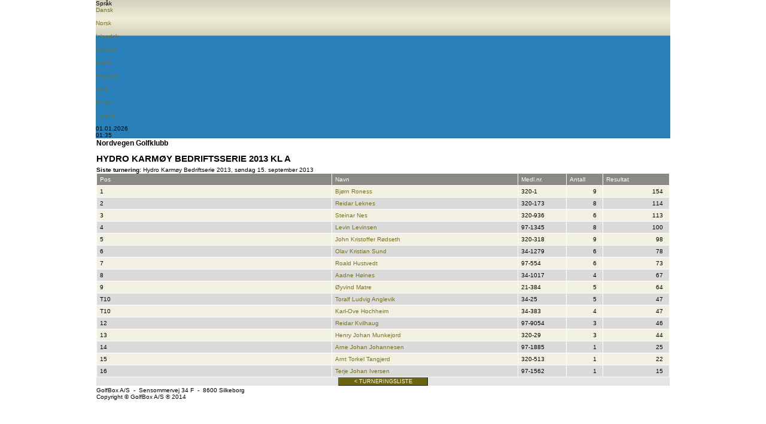

--- FILE ---
content_type: text/html; Charset=UTF-8
request_url: https://www.golfbox.no/livescoring/orderofmerit.asp?guid=%7B381F9270-4B0B-46DA-9E0F-4236CBE51580%7D&lang=1044
body_size: 20423
content:

			<!DOCTYPE HTML PUBLIC "-//W3C//DTD HTML 4.0 Transitional//EN">
            
			<html>
				<head>
                    <meta http-equiv="X-UA-Compatible" content="IE=edge" />
					<meta http-equiv="Content-Type" content="text/html; charset=utf-8" />
					<meta name="google" value="notranslate">
					<meta http-equiv="Content-Language" content="en" />
					<title>GolfBox Livescoring - Order of Merit</title>
					<link rel="shortcut icon" href="https://www.golfbox.no/favicon.ico" />
				    <script type="text/javascript">
				    var isGB2012Design = true;
				    </script>
                    <script src="../../scripts/golfbox.livescoring2014.js"></script>
										
				        <link type="text/css" rel="stylesheet" href="/style/style.css" />
					    <link type="text/css" rel="stylesheet" href="/style/livescoring.css" />
                        
					    
					<link type="text/css" rel="stylesheet" href="/style/jquery-ui.css" />
					
					<script type="text/javascript" src="/scripts/golfbox.js"></script>
					<script type="text/javascript" src="/scripts/swfobject.js"></script>
					
					<script type="text/javascript" src="/scripts/jquery-1.7.2.min.js"></script>
					<script type="text/javascript" src="/scripts/jquery-ui-1.8.21.custom.min.js"></script>
					<script type="text/javascript" src="/scripts/jquery-ui-i18n.js"></script>
					<script type="text/javascript" src="/scripts/jquery.cookie.min.js"></script>
					
					<script type="text/javascript">
					var page = new GolfBoxPage();
					page.LCID = 1044;
                    
					function preInit() {
					    try {
					        window.parent.resizeIFrame(document.getElementById('MainLivescoringTable').clientHeight);
						}
						catch(e) { //shh! 
						}
					}

					$(function() {
						preInit();
						try {
							$('#topcell')[0].scrollIntoView(false);
						}
						catch(e) { }
					});
					</script>
					<script type="text/javascript">
						var origin = '';
						window.onload = function() { 
						try {
							window.parent.postMessage(window.location.href + 'height/width:' + (document.getElementById('MainLivescoringTable').clientHeight) + "," + ( document.getElementById('MainLivescoringTable').clientWidth ), origin);
						} catch(err) {
							//shh!
						}
						};
					</script>
				</head>
				<body>
					
					<table align="center" border="0" cellspacing="0" cellpadding="0" id="MainLivescoringTable" name="MainLivescoringTable" class="mainTable w-100">
						<tr>
							<td id="topcell">
								

			<table border="0" cellspacing="0" cellpadding="0" id="topHeader" class="w-100">
				<tr class="blueBar">
                    <td>
                        <div id="golfboxLiveScoringImg"></div>
                        <div id="langChoice">
                            <div class="icon"></div>
                            <div class="labelLang">Språk</div>
                            
                            <div id="langChoiceDropDown">
                                <div class="langContainer">
                                    
				<a href="/livescoring/orderofmerit.asp?guid={381F9270-4B0B-46DA-9E0F-4236CBE51580}&lang=1030"><div class="iconLang"><div class="flagIcon" id="dkFlag"></div><div class="label">Dansk</div></div></a>&nbsp;
				<a href="/livescoring/orderofmerit.asp?guid={381F9270-4B0B-46DA-9E0F-4236CBE51580}&lang=1044"><div class="iconLang"><div class="flagIcon" id="noFlag"></div><div class="label">Norsk</div></div></a>&nbsp;
				<a href="/livescoring/orderofmerit.asp?guid={381F9270-4B0B-46DA-9E0F-4236CBE51580}&lang=1039"><div class="iconLang"><div class="flagIcon" id="isFlag"></div><div class="label">Islandsk</div></div></a>&nbsp;
				<a href="/livescoring/orderofmerit.asp?guid={381F9270-4B0B-46DA-9E0F-4236CBE51580}&lang=1053"><div class="iconLang"><div class="flagIcon" id="seFlag"></div><div class="label">Svensk</div></div></a>&nbsp;
				<a href="/livescoring/orderofmerit.asp?guid={381F9270-4B0B-46DA-9E0F-4236CBE51580}&lang=1035"><div class="iconLang"><div class="flagIcon" id="fiFlag"></div><div class="label">Finsk</div></div></a>&nbsp;
				<a href="/livescoring/orderofmerit.asp?guid={381F9270-4B0B-46DA-9E0F-4236CBE51580}&lang=2057"><div class="iconLang"><div class="flagIcon" id="enFlag"></div><div class="label">Engelsk</div></div></a>&nbsp;
				<a href="/livescoring/orderofmerit.asp?guid={381F9270-4B0B-46DA-9E0F-4236CBE51580}&lang=1031"><div class="iconLang"><div class="flagIcon" id="deFlag"></div><div class="label">Tysk</div></div></a>&nbsp;
				<a href="/livescoring/orderofmerit.asp?guid={381F9270-4B0B-46DA-9E0F-4236CBE51580}&lang=1061"><div class="iconLang"><div class="flagIcon" id="eeFlag"></div><div class="label">Estisk</div></div></a>&nbsp;
                <a href="/livescoring/orderofmerit.asp?guid={381F9270-4B0B-46DA-9E0F-4236CBE51580}&lang=1033"><div class="iconLang"><div class="flagIcon" id="us2Flag"></div><div class="label">Latvisk</div></div></a>&nbsp;
                
			    
                                </div>

                        </div>
                        </div>
                    </td>
                </tr>

                <tr class="greyBar">
                    <td>
                        <div class="dateContainer">
                            <div class="iconsGreyBar" id="dateIcon"></div>
                            <div class="clockAndDateLabel">01.01.2026</div>
                        </div>
                        <div class="timeContainer">
                            <div class="iconsGreyBar" id="clockIcon"></div>
                            
                            <div class="clockAndDateLabel">01:35</div>
                        </div>
                        
                    </td>
                </tr>
            </table>
                                            
           <script type="text/javascript">
               $(".blueBar #langChoice").hover(function() {
                   $(this).addClass("hovered");
               }, function() {
                   $(this).removeClass("hovered");
               });

               $('#langChoice').click(function(){
                   var element = $('#langChoiceDropDown');
                   if(element.is(':visible')){
                       $('.blueBar').find('#langChoice').removeClass('dropdownToggled');
                       $('.blueBar').find('#langChoice').css('border-left', '1px solid #3498DB');
                       $('#langChoiceDropDown').hide();
                   }
                   else{
                       $('.blueBar').find('#langChoice').addClass('dropdownToggled');
                       $('.blueBar').find('#langChoice').css('border-left', '1px solid #f39c12');
                       $('#langChoiceDropDown').show();
                   }
               });


           </script>
			
							</td>
						</tr>
						<tr style="height:100%">
							<td valign="top" class="contentPadding" style="height:100%">
								<table width="100%" cellspacing="0" style="height:100%">
									<tr>
										<td valign="top" class="content">
			

<table border="0" width="100%" cellspacing="0" cellpadding="0" ID="Table4">
	<tr>
		<td valign=top>
			
			<font style="font-size:12px;"><b>Nordvegen Golfklubb</b></font><br>
			<br>
			
			<div class="pageHeader">Hydro Karmøy bedriftsserie 2013 Kl A</div>
			<b>Siste turnering</b>: Hydro Karmøy Bedriftserie 2013, søndag 15. september 2013<br>
			
		</td>
	</tr>
</table>

<table border="0" width="100%" cellspacing="0" cellpadding="0" ID="Table2">
	<tr>
		<td>
			<table border="0" cellpadding="0" cellspacing="0" width="100%" class="dataGrid" id=""><tr class="header"><td width="*"><div class="fixL" title="Pos" nowrap style="width:*px">Pos</div></td><td width="310"><div class="fixL" title="Navn" nowrap style="width:310px">Navn</div></td><td width="80"><div class="fixL" title="Medl.nr." nowrap style="width:80px">Medl.nr.</div></td><td width="50"><div class="fixL" title="Antall" nowrap style="width:50px">Antall</div></td><td width="100"><div class="fixL" title="Resultat" nowrap style="width:100px">Resultat</div></td></tr><tr class="row1">
<td width="*" ><div nowrap style="width:*px" class="fixL">1</div></td>
<td nowrap width="310"  ><div nowrap style="width:310" class="fixL"><a href="orderofmeritDetails.asp?guid={6D7418D0-DF3E-445F-8668-7C67132E6015}&lang=1044">Bjørn Roness</a></div></td><td width="80" ><div nowrap style="width:80px" class="fixL">320-1</div></td>
<td nowrap width="50"  ><div nowrap style="text-align:right; padding-right:10px;width:50" class="fixL">9</div></td><td nowrap width="100"  ><div nowrap style="text-align:right; padding-right:10px;width:100" class="fixL">154</div></td></tr><tr class="row2">
<td width="*" ><div nowrap style="width:*px" class="fixL">2</div></td>
<td nowrap width="310"  ><div nowrap style="width:310" class="fixL"><a href="orderofmeritDetails.asp?guid={BE166580-3994-42C9-A240-1C49992C835C}&lang=1044">Reidar Leknes</a></div></td><td width="80" ><div nowrap style="width:80px" class="fixL">320-173</div></td>
<td nowrap width="50"  ><div nowrap style="text-align:right; padding-right:10px;width:50" class="fixL">8</div></td><td nowrap width="100"  ><div nowrap style="text-align:right; padding-right:10px;width:100" class="fixL">114</div></td></tr><tr class="row1">
<td width="*" ><div nowrap style="width:*px" class="fixL">3</div></td>
<td nowrap width="310"  ><div nowrap style="width:310" class="fixL"><a href="orderofmeritDetails.asp?guid={038B7515-10A2-455C-9231-FA18A3632DEE}&lang=1044">Steinar Nes</a></div></td><td width="80" ><div nowrap style="width:80px" class="fixL">320-936</div></td>
<td nowrap width="50"  ><div nowrap style="text-align:right; padding-right:10px;width:50" class="fixL">6</div></td><td nowrap width="100"  ><div nowrap style="text-align:right; padding-right:10px;width:100" class="fixL">113</div></td></tr><tr class="row2">
<td width="*" ><div nowrap style="width:*px" class="fixL">4</div></td>
<td nowrap width="310"  ><div nowrap style="width:310" class="fixL"><a href="orderofmeritDetails.asp?guid={A12A7600-95AF-43AF-B92B-395FD7D9924C}&lang=1044">Levin Levinsen</a></div></td><td width="80" ><div nowrap style="width:80px" class="fixL">97-1345</div></td>
<td nowrap width="50"  ><div nowrap style="text-align:right; padding-right:10px;width:50" class="fixL">8</div></td><td nowrap width="100"  ><div nowrap style="text-align:right; padding-right:10px;width:100" class="fixL">100</div></td></tr><tr class="row1">
<td width="*" ><div nowrap style="width:*px" class="fixL">5</div></td>
<td nowrap width="310"  ><div nowrap style="width:310" class="fixL"><a href="orderofmeritDetails.asp?guid={7AB65C1D-04A5-4608-9F01-E359437BA3C2}&lang=1044">John Kristoffer Rødseth</a></div></td><td width="80" ><div nowrap style="width:80px" class="fixL">320-318</div></td>
<td nowrap width="50"  ><div nowrap style="text-align:right; padding-right:10px;width:50" class="fixL">9</div></td><td nowrap width="100"  ><div nowrap style="text-align:right; padding-right:10px;width:100" class="fixL">98</div></td></tr><tr class="row2">
<td width="*" ><div nowrap style="width:*px" class="fixL">6</div></td>
<td nowrap width="310"  ><div nowrap style="width:310" class="fixL"><a href="orderofmeritDetails.asp?guid={BD1BD404-DC86-4702-BC67-909ABA60632F}&lang=1044">Olav Kristian Sund</a></div></td><td width="80" ><div nowrap style="width:80px" class="fixL">34-1279</div></td>
<td nowrap width="50"  ><div nowrap style="text-align:right; padding-right:10px;width:50" class="fixL">6</div></td><td nowrap width="100"  ><div nowrap style="text-align:right; padding-right:10px;width:100" class="fixL">78</div></td></tr><tr class="row1">
<td width="*" ><div nowrap style="width:*px" class="fixL">7</div></td>
<td nowrap width="310"  ><div nowrap style="width:310" class="fixL"><a href="orderofmeritDetails.asp?guid={5E59C288-184E-4104-84E9-3939D3B982F8}&lang=1044">Roald Hustvedt</a></div></td><td width="80" ><div nowrap style="width:80px" class="fixL">97-554</div></td>
<td nowrap width="50"  ><div nowrap style="text-align:right; padding-right:10px;width:50" class="fixL">6</div></td><td nowrap width="100"  ><div nowrap style="text-align:right; padding-right:10px;width:100" class="fixL">73</div></td></tr><tr class="row2">
<td width="*" ><div nowrap style="width:*px" class="fixL">8</div></td>
<td nowrap width="310"  ><div nowrap style="width:310" class="fixL"><a href="orderofmeritDetails.asp?guid={22BD56E5-4590-4CD4-88DE-322AE79973CA}&lang=1044">Aadne Høines</a></div></td><td width="80" ><div nowrap style="width:80px" class="fixL">34-1017</div></td>
<td nowrap width="50"  ><div nowrap style="text-align:right; padding-right:10px;width:50" class="fixL">4</div></td><td nowrap width="100"  ><div nowrap style="text-align:right; padding-right:10px;width:100" class="fixL">67</div></td></tr><tr class="row1">
<td width="*" ><div nowrap style="width:*px" class="fixL">9</div></td>
<td nowrap width="310"  ><div nowrap style="width:310" class="fixL"><a href="orderofmeritDetails.asp?guid={70419EDB-B9FA-4960-BB5D-01437E4C7433}&lang=1044">Øyvind Matre</a></div></td><td width="80" ><div nowrap style="width:80px" class="fixL">21-384</div></td>
<td nowrap width="50"  ><div nowrap style="text-align:right; padding-right:10px;width:50" class="fixL">5</div></td><td nowrap width="100"  ><div nowrap style="text-align:right; padding-right:10px;width:100" class="fixL">64</div></td></tr><tr class="row2">
<td width="*" ><div nowrap style="width:*px" class="fixL">T10</div></td>
<td nowrap width="310"  ><div nowrap style="width:310" class="fixL"><a href="orderofmeritDetails.asp?guid={64BADEA7-3ED0-498A-85AB-743AD1473337}&lang=1044">Toralf Ludvig Anglevik</a></div></td><td width="80" ><div nowrap style="width:80px" class="fixL">34-25</div></td>
<td nowrap width="50"  ><div nowrap style="text-align:right; padding-right:10px;width:50" class="fixL">5</div></td><td nowrap width="100"  ><div nowrap style="text-align:right; padding-right:10px;width:100" class="fixL">47</div></td></tr><tr class="row1">
<td width="*" ><div nowrap style="width:*px" class="fixL">T10</div></td>
<td nowrap width="310"  ><div nowrap style="width:310" class="fixL"><a href="orderofmeritDetails.asp?guid={B6A8588F-F324-467B-9306-FC1BF398914C}&lang=1044">Karl-Ove Hochheim</a></div></td><td width="80" ><div nowrap style="width:80px" class="fixL">34-383</div></td>
<td nowrap width="50"  ><div nowrap style="text-align:right; padding-right:10px;width:50" class="fixL">4</div></td><td nowrap width="100"  ><div nowrap style="text-align:right; padding-right:10px;width:100" class="fixL">47</div></td></tr><tr class="row2">
<td width="*" ><div nowrap style="width:*px" class="fixL">12</div></td>
<td nowrap width="310"  ><div nowrap style="width:310" class="fixL"><a href="orderofmeritDetails.asp?guid={DA0AF3EA-CC97-4175-8D0F-20AD2E5A072A}&lang=1044">Reidar Kvilhaug</a></div></td><td width="80" ><div nowrap style="width:80px" class="fixL">97-9054</div></td>
<td nowrap width="50"  ><div nowrap style="text-align:right; padding-right:10px;width:50" class="fixL">3</div></td><td nowrap width="100"  ><div nowrap style="text-align:right; padding-right:10px;width:100" class="fixL">46</div></td></tr><tr class="row1">
<td width="*" ><div nowrap style="width:*px" class="fixL">13</div></td>
<td nowrap width="310"  ><div nowrap style="width:310" class="fixL"><a href="orderofmeritDetails.asp?guid={0044FDEA-AD10-4482-AAB4-4061916C0005}&lang=1044">Henry Johan Munkejord</a></div></td><td width="80" ><div nowrap style="width:80px" class="fixL">320-29</div></td>
<td nowrap width="50"  ><div nowrap style="text-align:right; padding-right:10px;width:50" class="fixL">3</div></td><td nowrap width="100"  ><div nowrap style="text-align:right; padding-right:10px;width:100" class="fixL">44</div></td></tr><tr class="row2">
<td width="*" ><div nowrap style="width:*px" class="fixL">14</div></td>
<td nowrap width="310"  ><div nowrap style="width:310" class="fixL"><a href="orderofmeritDetails.asp?guid={0B46A553-E764-4B2D-BCD9-A9AAE73A86F0}&lang=1044">Arne Johan Johannesen</a></div></td><td width="80" ><div nowrap style="width:80px" class="fixL">97-1885</div></td>
<td nowrap width="50"  ><div nowrap style="text-align:right; padding-right:10px;width:50" class="fixL">1</div></td><td nowrap width="100"  ><div nowrap style="text-align:right; padding-right:10px;width:100" class="fixL">25</div></td></tr><tr class="row1">
<td width="*" ><div nowrap style="width:*px" class="fixL">15</div></td>
<td nowrap width="310"  ><div nowrap style="width:310" class="fixL"><a href="orderofmeritDetails.asp?guid={4E45097A-CF97-48EB-BB56-A6FE83B25774}&lang=1044">Arnt Torkel Tangjerd</a></div></td><td width="80" ><div nowrap style="width:80px" class="fixL">320-513</div></td>
<td nowrap width="50"  ><div nowrap style="text-align:right; padding-right:10px;width:50" class="fixL">1</div></td><td nowrap width="100"  ><div nowrap style="text-align:right; padding-right:10px;width:100" class="fixL">22</div></td></tr><tr class="row2">
<td width="*" ><div nowrap style="width:*px" class="fixL">16</div></td>
<td nowrap width="310"  ><div nowrap style="width:310" class="fixL"><a href="orderofmeritDetails.asp?guid={7A1D0C72-004F-44F3-BE4B-1A9AE186318F}&lang=1044">Terje Johan Iversen</a></div></td><td width="80" ><div nowrap style="width:80px" class="fixL">97-1562</div></td>
<td nowrap width="50"  ><div nowrap style="text-align:right; padding-right:10px;width:50" class="fixL">1</div></td><td nowrap width="100"  ><div nowrap style="text-align:right; padding-right:10px;width:100" class="fixL">15</div></td></tr></table>
		</td>
	</tr>
	<tr>
		<td valign="bottom">
			
                <input type="hidden" id="livelink" name="livelink" />
                <script type="text/javascript" language="javascript">

                    var link
                    if ($.cookie('livelink') == null) {
                        link = 'clublist.asp' + '?gb=1&lang=1044';
                    }
                    else {
                        var pos = $.cookie('livelink').indexOf('.asp?');
                        if (pos >= 0) {
                            link = '' + $.cookie('livelink') + '&lang=1044';
                        }
                        else {
                            link = '' + $.cookie('livelink') + '?gb=1' + '&lang=1044'; 
                        }
                    }
                    document.getElementById('livelink').value = link;
                </script>
            
		<table border="0" cellpadding="0" cellspacing="0" width="100%" ID="tblNavigationPanel">
			
			<tr>
				<td align="center" class="navigationPanelBackground">
				<button type="button" class="button " onclick="_redirect('tourlist.asp?cl=320&co=NO&lang=1044');" id="cmdTourlist" name="cmdTourlist" title=" < Turneringsliste " style="width: 150px"><div class="icon "></div><div class="text">< Turneringsliste</div></button>
				</td>
			</tr>
		</table>
	
		</td>
	</tr>
</table>

                </td>
                    
                </td>
                    
<!--										</td>-->
									</tr>
    <tr>
        <td colspan="2">
                    
            <div class="bottomTemplate">
                       <div class="bottomLabelLeft">GolfBox A/S &#160-&#160 Sensommervej 34 F &#160-&#160 8600 Silkeborg</div>
                       <div class="bottomLabelRight">Copyright &#169 GolfBox A/S &#174 2014</div>
                   </div>
                        
        </td>

        </tr>

								</table>
							</td>
						</tr>
						<tr>
<!--							<td><img src="/images/t.gif" width="1" height="1" alt="" border="0" /></td>-->
						</tr>
						<!--
						<tr>
							<td align=right style="padding-top:5px;"><font color=blue>Direkte link til denne side</font>:<br>http://www.golfbox.no/livescoring/orderofmerit.asp?guid=%7B381F9270-4B0B-46DA-9E0F-4236CBE51580%7D&lang=1044<br><br></td>
						</tr>
						-->
					</table>
					
					<script src="https://www.google-analytics.com/urchin.js" type="text/javascript">
					</script>
					<script type="text/javascript">
					_uacct = "UA-2101723-2";
					urchinTracker();
					</script>
					
				</body>
			</html>
			

--- FILE ---
content_type: text/css
request_url: https://www.golfbox.no/style/style.css
body_size: 12746
content:
body {
    margin: 0;
    padding: 0;
	border: 0;
}

td, table, p, input, select, select option, select optgroup, textarea
{
	font-size: 10px;
	font-family: verdana, arial, sans-serif;
}

select optgroup {
	font-size: 12px;
	padding-left: 3px;
}

.editable
{
	font-size: 10px;
	font-family: verdana, arial, sans-serif;
	background-color: White;
	border: solid 1px silver;
}

a
{
	text-decoration: none;
	color: #787128;
	font-size: 10px;
	text-decoration: none;
}
/*New link style for messages and warnings*/

.formlist p a:before,
.booking-warning-display p a:before{
	content:'>> ';
}
.formlist p a:after,
.booking-warning-display p a:after{
	content:' <<';
}
.booking-warning-display{
	width:357px;
	height:199px;
	font-family:Verdana,Tahoma,Helvetica,sans-serif; 
	font-size:12px;
	background-color:white;
	margin:0em;
	padding: 2px 0 0 2px;
	-webkit-appearance:textarea;
	border: 1px solid rgb(169, 169, 169);
	overflow-wrap:break-word;
	overflow-y:auto;
	overflow-x:hidden;
}
div.disableLink{
	pointer-events: none;
}
.rowHover .fixL p{
	color:#7b2e00;
}
.rowHover .fixL p a{
	color:#7b2e00;
}
/*New link style end*/
a:visited
{
	color: #787128;
}
a:hover
{
	color: #7b2e00;
}

a.darkBackground
{
}

a:visited.darkBackground
{
}
a:hover.darkBackground
{
}

a.linkSelected
{
	text-decoration: none;
	color: #7b2e00;
	text-decoration: none;
    font-weight:bold;
}

a:visited.linkSelected
{
	color: #7b2e00;
}
a:hover.linkSelected
{
	color: #7b2e00;
}

form
{
	margin: 0px;
	padding: 0px;
	height:100%;
}

/* TOP PAGE ELEMENTS */

.topTable
{
    background-color: #EFEBD6;
}

.linksTable
{
}

/* LEFT MENU */

.leftMenu
{
	background-color: #ECE9D3;
	font-size: 10px;
	cursor: pointer;
}

.leftMenu .selected
{
	background-color: #7B2E00;
}

.leftMenu .selected a, .leftMenu .selected a:hover
{
	color: #FFFFFF;
}

.leftMenu a, .leftMenu a:Visited
{
	font-size: 10px;
}

.leftMenu a:hover
{
	color: #7b2e00;
}

.leftmenuIconSelected{
	background-color: #7b2e00;
}

/* LEFT INFO */

.leftBackgroundImage
{
}

.leftInfoTextKey
{
    font-weight:bold;
}

.leftInfoTextValue
{
}

.leftInfoBackgroundImageLoggedIn
{
    background-image: url(/images/menu/shared/leftmenu_memberinfo.gif); 
    background-repeat: no-repeat; 
}

.leftInfoBackgroundImageBottomLoggedIn
{
    background-color: #CCCCCC;
}

.leftInfoBackgroundImageNotLoggedIn
{
    background-image: url(/images/loginbox/Login_BG.jpg); 
    background-repeat: no-repeat; 
}

.leftInfoBackgroundLoggedIn
{
    background-color: #CCCCCC;
}

.leftInfoBackgroundNotLoggedIn
{
    background-color: #CDCBBC;
}

/* RIGHT BAR */

.rightBarBackground
{
    background-color: #CCCCCC;
}

.backgroundSelected{
	background-color: #7b2e00;
}

.backgroundSelectable{
	background-color: #6C640E;
}

.backgroundDisabled{
	background-color: #8A8983;
}

input[type="text"]:disabled
{
    color:Silver;
}

.textSelected{
	color: #7b2e00;
	font-weight:bold;
}

.fixL, .fixLength
{
	text-overflow: ellipsis;
	overflow: hidden;
	text-indent: 5px;
	white-space: nowrap;
	-o-text-overflow: ellipsis; 
	-moz-binding:url('/style/mozillaEllipsis.xml#ellipsis')
}
.fixL p {
	margin:0;
}

/* DATAGRID */
.dataGrid
{
	border-collapse: collapse;
}
.dataGrid .header
{
	background-color: #BFB76C;
	font-weight: bold;
	text-transform: uppercase;
	text-indent: 5px;
}
.dataGrid .header .v2
{
	background-color: #8A8983;
	color: #FFFFFF;
}

.dataGrid .subHeader
{
	background-color: #8A8983;
	color: White;
}

.dataGrid .subHeader .fakeLink
{
	color: White;
}

.dataGrid TD
{
	border-collapse: collapse;
	border: 1px solid #FFFFFF;
	height: 20px;
}
.dataGrid .fakeLink .fixL{
	height:inherit;
	line-height:20px;
}
.row1
{
	background-color: #F2F0E0;
}

.row2
{
	background-color: #DBDBDB;
}
.rowHover
{
	color:#7b2e00;
}
/* Ordrebogen modifications */

div.tableHeader{
	background-color: #BFB76C;
    text-transform: uppercase;
    margin: 1px 23px 0 1px;
	padding: 2px 0 2px 4px;
}
table.dataGrid > tbody > tr.header:first-of-type,
table#selectedOrderTable > tbody > tr.header:first-of-type{
	background-color: #8A8983;
	color: #FFFFFF;
	font-weight: normal;
	text-transform: none;
}

td.totalTable > b > b >table.dataGrid > tbody > tr:last-of-type,
td.totalTable > div > b > b >table.dataGrid > tbody > tr:last-of-type,
tr.totalRow{
	font-weight: bold;
	background-color: #8A8A82;
	color:#FFFFFF;
	text-transform: uppercase;
}

td.totalTable > div > b > b > table.dataGrid > tbody > tr > td:last-of-type,
td.totalTable > div > b > b > table.dataGrid > tbody > tr > td:nth-last-child(2),
table > tbody > tr > td.number{
	text-align: right;
	padding-right: 2px;
}
div#mainTable > b > b > table.dataGrid > tbody > tr > td:nth-last-child(2){
	text-align: right;
}
div#mainTable > table#Table1{
	padding: 0 1px 0 1px;
}

div#noResultsDiv{
	text-align: center;
	margin-right: 23px;
	background-color: #F2F0E0;
}
div#mainTable > b > b > table.dataGrid > tbody > tr.header > td:hover{
	cursor:pointer;
}

/*----- Selction Modal -----*/
.modal-overlay {
	width: 100%;
	height: 100%;
	position: fixed;
	top: 0;
	left:0;
	z-index: 100;
	background-color: rgba(163,170,175,0.9);
}
.modal-overlay > .infobox{
	background-color:#FFFFFF;
	border: 10px #CBD1D3 solid;
	border-radius: 10px;
	text-align:center;
	position:relative;
	transform: translate3d(0, -50%,0);
	top:50%;
	width:580px;
	margin: 0 auto;
	padding: 15px;
}
table.modal-table > tbody > tr > td{
	padding: 4px 4px 4px 4px;
}

td.heading{
	font-size:20px;
}
td.number.paid{
	color: #797656;
}

/*------------------------- */
/* FORMLIST */
.formlist
{
	border-collapse: collapse;
}
#nestedformlist
{
	border-collapse: collapse;
	background-color: #ffffff;
}
.formlist .header, #nestedformlist .header
{
	background-color: #BFB76C;
	font-weight: bold;
	text-transform: uppercase;
}

.formlist .subheader, #nestedformlist .subheader
{
	background-color: #8A8983;
	color: white;
}

.formlist .HRRow TD, #nestedformlist .HRRow TD
{
	padding: 0px;
}

.formlist TD, #nestedformlist TD
{
	border-collapse: collapse;
	border: 1px solid #FFFFFF;
	height: 20px;
	padding: 2px;
	padding-left: 5px;
	padding-right: 5px;
}

.formlist TD TABLE
{
	border-collapse: collapse;
	border: none;
	padding: 0;
}

.formlist TD TABLE:not(.inlineTable) TD
{
	border-collapse: collapse;
	border: none;
	padding: 0;

}
.formlist TD Table.inlineTable TD{
	//border:none;
	border-left:none;
	border-right:none;
}
.formlist TD Table.inlineTable TR:first-of-type TD{
	border-top:none;
}
.formlist TD Table.inlineTable TR:last-of-type TD{
	border-bottom:none;
}

/* MARGEN */
.margen
{
	padding: 2px;
	padding-left: 5px;
	padding-right: 5px;
}

.pageHeader
{
	text-transform: uppercase;
	font-size: 11pt;
	font-weight: bold;
	padding-bottom: 5px;
}


.int{
	text-align:right;
}

.greytext{
	font-size:7pt;
	color:#666666;
}

.fieldText
{
	width: 250px;
}

.fieldDescription
{
	width: 250px;
	height: 50px;
}

.alert
{
	color: red;
	font-weight: bold;
}

/* ERROR TALBE */
.tblError
{
	border: 1px dashed #0365B1;
	margin-top: 5px;
	margin-bottom: 5px;
}
.tblError TD
{
	height: 20px;
	padding: 2px;
	padding-left: 5px;
	padding-right: 5px;
	color: red;
	font-weight: bold;
}

.tblWarning
{
	border: 1px dashed #D59211;
    line-height: 120%;
    color: #000000;
	margin-top: 5px;
	margin-bottom: 5px;

}
	.tblWarning td
	{
		background-color: #FFEB9B ;
		font-weight	: bold;

	}
	.tblWarning li
	{
		padding: 5px;
	    color: #000000;
	}

.tblOK
{
	border: 1px dashed #787128;
	margin-top: 5px;
	margin-bottom: 5px;
}
.tblOK TD
{
	height: 20px;
	padding: 2px;
	padding-left: 5px;
	padding-right: 5px;
	color		: #787128;
	font-weight	: bold;
}
/* FRONT BOX */
.box
{
	border: solid 1px #666666;
}

.box .unred
{
	font-weight: bold;
}


/* WIDTH */
.w50 { width: 50px; }
.w75 { width: 75px; }
.w80 { width: 80px; }
.w90 { width: 90px; }
.w100 { width: 100px; }
.w125 { width: 125px; }
.w150 { width: 150px; }
.w175 { width: 175px; }
.w200 { width: 200px; }

.fakeLink
{
	cursor: pointer;
	color: #787128;
}

.objectLink
{
	cursor: pointer;
}

.smallText, .smallText TD
{
	font-size: 7pt;
}

.breadCrumb{
    background-color:#7b2c00; 
    color: #ffffff; 
    border-bottom: 1px solid #ffffff; 
    padding-left: 9px; 
    padding-right: 10px;
}

/* BUTTON */
.button
{
	font-size: 9px;
	background-color: #6C640E;
	color: White;
	text-transform: uppercase;
	border: 1px outset #666666;
	cursor: pointer;
	cursor: hand;
}
.buttonHover
{
	background-color: #7b2e00;
}
.disabled
{	
	background-color: silver;
	text-transform: uppercase;
	cursor:default;
}

.buttonSelected
{
	background-color: #7b2e00;
	cursor: pointer;
}

/* NEWS */
.news
{
}

.news .date A,.news .date A:visited
{
	color: rgb(115, 115, 115);
}

.news .caption
{
	color: #7b2e00;
}

/* TEASER */
.teasers
{
}

.teasers .text A, .teasers .text A:visited
{
	color: rgb(115, 115, 115);
}
.teasers .text A:hover
{
	color: #7b2e00;
}

/* NAVIGATION PANEL */
.navigationPanel
{
	
}

.navigationPanel .buttonRow TD
{
	background-image:url(/images/navibar_bg.gif);
}

/* GUIDE */
.guide 
{
}

.guide TD
{
	text-transform: uppercase;
}

.guide .selected
{
	background-color:#7B2E00;
	color:white;
	font-weight:bold;
}

.guide .disabled
{
	background-color:#C0C0C0;
	color:white;
	font-weight:bold;
}

.guide .active
{
	background-color:#787128;
	color:white;
	font-weight:bold;
}

/* SIMPLE GUIDE */

.simpelGuide
{

}
.simpleGuide .notSelected
{
	background-color: White;
	border: solid 1px #999999;
	color: #8E8C7F;
	padding: 3px;
	text-align: center;
}
.simpleGuide .selected
{
	background-color: White;
	border: solid 1px #7B2E00;
	color: #7B2E00;
	padding: 3px;
	text-align: center;
}

/* DIVERSE */
hr 
{
	background-color:#666666;
	color:#666666;
	border:0;
	height:1px;
	
}

.hrDashed
{
	border: dashed 1px #666666;
}

.redtext
{
	color: #7B2E00;
}
.redbg
{
	color: #7B2E00;
}

.group_Invoice
{
	background-color: #DFDBB5;
}
.group_Static
{
	background-color: #DBDBDB;
}
.group_Dynamic
{
	background-color: #F2F0E0;
}

.AlignTop
{
	vertical-align: top;
	padding-top: 3px
}

.inlineDiv div
{
	display:-moz-inline-stack;
	display:inline-block;
	zoom:1;
	*display:inline;
}

.greyBox
{
	border: solid 1px #999; 
	background-color: #eee; 
	padding: 5px
}

/* NYT */
.navigationPanelBackground
{
    background-color: #E5E5E5;
}
.frame {
    border:1px solid #BFB76C;	
    padding:5px; 
    background-color:#F2F0E0
}
.frameBorder {
    border:1px solid #BFB76C;	
}
.frameBorderTop {
    border-top:1px solid #BFB76C;	
}
.hr
{
	background-color:#BFB76C;
}

.tabMasterPage {
    border-left:1px solid #FAF9F0; border-right:1px solid #BFB76C; border-bottom:1px solid #BFB76C;
}
.tabDefault {
    cursor:pointer; border-top:1px solid #FAF9F0; border-left:1px solid #FAF9F0; border-right:1px solid #BFB76C;
}
.tabSelected {
    border-bottom:1px solid #ECE9D3;
    font-weight:700;
}
.tabNotSelected {
    border-bottom:1px solid #FAF9F0;
    font-weight:400;
}

.tblInfo {
	border: 1px solid #2391bf;
	color: #000000;
	line-height: 24px;
}


#getCalendarAppointmentWrapper
{
	display: none;
}

/* Modal dialog */
.modal-dialog {
	width: 100%;
	height: 100%;
	background: transparent url("/images/2012design/transparant50_10x10.png") repeat scroll left top;
	position: fixed;
	top: 0;
	left: 0;
	display: flex;
	justify-content: center;
	align-items: center;
	flex-shrink: 0;
	flex-grow: 0;
}

.modal-dialog > .content {
	border: 1px solid black;
	width: 80%;
	height: 90%;
	/*margin: 0 auto;*/
}

.modal-outer {
	height: 100%;
	width: 100%;
	background: transparent url("/images/2012design/transparant50_10x10.png") repeat scroll left top;background-color: rgba(250,250,250,90%);
	position: fixed;
	top: 0;
	left: 0;
	display: flex;
	justify-content: center;
	align-items: center;
	flex-shrink: 0;
	flex-grow: 0;
}

.modal-outer > .modal-inner {
	padding: 30px;
	border: 1px solid #BFB76C;
	text-align: center;
    box-shadow: 0px 0px 20px 0px rgb(0 0 0 / 40%);
}


#frmPageForm #cll_TextMessage{
	color:red; 
	border-right:0px solid white;
	border-top:0px solid white;
}